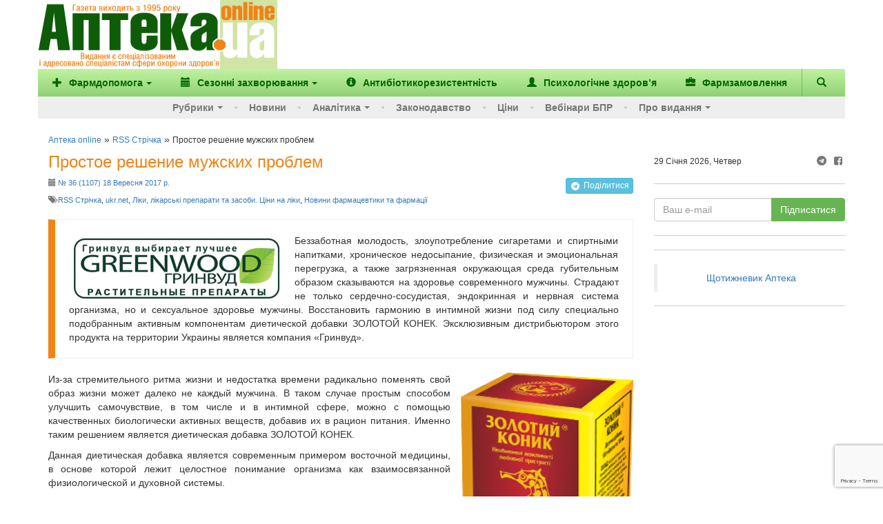

--- FILE ---
content_type: text/html; charset=utf-8
request_url: https://www.google.com/recaptcha/enterprise/anchor?ar=1&k=6Ld4KjwrAAAAAHC88OQN2j1xaX2O6oQtQvHYe7fv&co=aHR0cHM6Ly93d3cuYXB0ZWthLnVhOjQ0Mw..&hl=en&v=N67nZn4AqZkNcbeMu4prBgzg&size=invisible&anchor-ms=20000&execute-ms=30000&cb=ezeof3njt4vd
body_size: 48748
content:
<!DOCTYPE HTML><html dir="ltr" lang="en"><head><meta http-equiv="Content-Type" content="text/html; charset=UTF-8">
<meta http-equiv="X-UA-Compatible" content="IE=edge">
<title>reCAPTCHA</title>
<style type="text/css">
/* cyrillic-ext */
@font-face {
  font-family: 'Roboto';
  font-style: normal;
  font-weight: 400;
  font-stretch: 100%;
  src: url(//fonts.gstatic.com/s/roboto/v48/KFO7CnqEu92Fr1ME7kSn66aGLdTylUAMa3GUBHMdazTgWw.woff2) format('woff2');
  unicode-range: U+0460-052F, U+1C80-1C8A, U+20B4, U+2DE0-2DFF, U+A640-A69F, U+FE2E-FE2F;
}
/* cyrillic */
@font-face {
  font-family: 'Roboto';
  font-style: normal;
  font-weight: 400;
  font-stretch: 100%;
  src: url(//fonts.gstatic.com/s/roboto/v48/KFO7CnqEu92Fr1ME7kSn66aGLdTylUAMa3iUBHMdazTgWw.woff2) format('woff2');
  unicode-range: U+0301, U+0400-045F, U+0490-0491, U+04B0-04B1, U+2116;
}
/* greek-ext */
@font-face {
  font-family: 'Roboto';
  font-style: normal;
  font-weight: 400;
  font-stretch: 100%;
  src: url(//fonts.gstatic.com/s/roboto/v48/KFO7CnqEu92Fr1ME7kSn66aGLdTylUAMa3CUBHMdazTgWw.woff2) format('woff2');
  unicode-range: U+1F00-1FFF;
}
/* greek */
@font-face {
  font-family: 'Roboto';
  font-style: normal;
  font-weight: 400;
  font-stretch: 100%;
  src: url(//fonts.gstatic.com/s/roboto/v48/KFO7CnqEu92Fr1ME7kSn66aGLdTylUAMa3-UBHMdazTgWw.woff2) format('woff2');
  unicode-range: U+0370-0377, U+037A-037F, U+0384-038A, U+038C, U+038E-03A1, U+03A3-03FF;
}
/* math */
@font-face {
  font-family: 'Roboto';
  font-style: normal;
  font-weight: 400;
  font-stretch: 100%;
  src: url(//fonts.gstatic.com/s/roboto/v48/KFO7CnqEu92Fr1ME7kSn66aGLdTylUAMawCUBHMdazTgWw.woff2) format('woff2');
  unicode-range: U+0302-0303, U+0305, U+0307-0308, U+0310, U+0312, U+0315, U+031A, U+0326-0327, U+032C, U+032F-0330, U+0332-0333, U+0338, U+033A, U+0346, U+034D, U+0391-03A1, U+03A3-03A9, U+03B1-03C9, U+03D1, U+03D5-03D6, U+03F0-03F1, U+03F4-03F5, U+2016-2017, U+2034-2038, U+203C, U+2040, U+2043, U+2047, U+2050, U+2057, U+205F, U+2070-2071, U+2074-208E, U+2090-209C, U+20D0-20DC, U+20E1, U+20E5-20EF, U+2100-2112, U+2114-2115, U+2117-2121, U+2123-214F, U+2190, U+2192, U+2194-21AE, U+21B0-21E5, U+21F1-21F2, U+21F4-2211, U+2213-2214, U+2216-22FF, U+2308-230B, U+2310, U+2319, U+231C-2321, U+2336-237A, U+237C, U+2395, U+239B-23B7, U+23D0, U+23DC-23E1, U+2474-2475, U+25AF, U+25B3, U+25B7, U+25BD, U+25C1, U+25CA, U+25CC, U+25FB, U+266D-266F, U+27C0-27FF, U+2900-2AFF, U+2B0E-2B11, U+2B30-2B4C, U+2BFE, U+3030, U+FF5B, U+FF5D, U+1D400-1D7FF, U+1EE00-1EEFF;
}
/* symbols */
@font-face {
  font-family: 'Roboto';
  font-style: normal;
  font-weight: 400;
  font-stretch: 100%;
  src: url(//fonts.gstatic.com/s/roboto/v48/KFO7CnqEu92Fr1ME7kSn66aGLdTylUAMaxKUBHMdazTgWw.woff2) format('woff2');
  unicode-range: U+0001-000C, U+000E-001F, U+007F-009F, U+20DD-20E0, U+20E2-20E4, U+2150-218F, U+2190, U+2192, U+2194-2199, U+21AF, U+21E6-21F0, U+21F3, U+2218-2219, U+2299, U+22C4-22C6, U+2300-243F, U+2440-244A, U+2460-24FF, U+25A0-27BF, U+2800-28FF, U+2921-2922, U+2981, U+29BF, U+29EB, U+2B00-2BFF, U+4DC0-4DFF, U+FFF9-FFFB, U+10140-1018E, U+10190-1019C, U+101A0, U+101D0-101FD, U+102E0-102FB, U+10E60-10E7E, U+1D2C0-1D2D3, U+1D2E0-1D37F, U+1F000-1F0FF, U+1F100-1F1AD, U+1F1E6-1F1FF, U+1F30D-1F30F, U+1F315, U+1F31C, U+1F31E, U+1F320-1F32C, U+1F336, U+1F378, U+1F37D, U+1F382, U+1F393-1F39F, U+1F3A7-1F3A8, U+1F3AC-1F3AF, U+1F3C2, U+1F3C4-1F3C6, U+1F3CA-1F3CE, U+1F3D4-1F3E0, U+1F3ED, U+1F3F1-1F3F3, U+1F3F5-1F3F7, U+1F408, U+1F415, U+1F41F, U+1F426, U+1F43F, U+1F441-1F442, U+1F444, U+1F446-1F449, U+1F44C-1F44E, U+1F453, U+1F46A, U+1F47D, U+1F4A3, U+1F4B0, U+1F4B3, U+1F4B9, U+1F4BB, U+1F4BF, U+1F4C8-1F4CB, U+1F4D6, U+1F4DA, U+1F4DF, U+1F4E3-1F4E6, U+1F4EA-1F4ED, U+1F4F7, U+1F4F9-1F4FB, U+1F4FD-1F4FE, U+1F503, U+1F507-1F50B, U+1F50D, U+1F512-1F513, U+1F53E-1F54A, U+1F54F-1F5FA, U+1F610, U+1F650-1F67F, U+1F687, U+1F68D, U+1F691, U+1F694, U+1F698, U+1F6AD, U+1F6B2, U+1F6B9-1F6BA, U+1F6BC, U+1F6C6-1F6CF, U+1F6D3-1F6D7, U+1F6E0-1F6EA, U+1F6F0-1F6F3, U+1F6F7-1F6FC, U+1F700-1F7FF, U+1F800-1F80B, U+1F810-1F847, U+1F850-1F859, U+1F860-1F887, U+1F890-1F8AD, U+1F8B0-1F8BB, U+1F8C0-1F8C1, U+1F900-1F90B, U+1F93B, U+1F946, U+1F984, U+1F996, U+1F9E9, U+1FA00-1FA6F, U+1FA70-1FA7C, U+1FA80-1FA89, U+1FA8F-1FAC6, U+1FACE-1FADC, U+1FADF-1FAE9, U+1FAF0-1FAF8, U+1FB00-1FBFF;
}
/* vietnamese */
@font-face {
  font-family: 'Roboto';
  font-style: normal;
  font-weight: 400;
  font-stretch: 100%;
  src: url(//fonts.gstatic.com/s/roboto/v48/KFO7CnqEu92Fr1ME7kSn66aGLdTylUAMa3OUBHMdazTgWw.woff2) format('woff2');
  unicode-range: U+0102-0103, U+0110-0111, U+0128-0129, U+0168-0169, U+01A0-01A1, U+01AF-01B0, U+0300-0301, U+0303-0304, U+0308-0309, U+0323, U+0329, U+1EA0-1EF9, U+20AB;
}
/* latin-ext */
@font-face {
  font-family: 'Roboto';
  font-style: normal;
  font-weight: 400;
  font-stretch: 100%;
  src: url(//fonts.gstatic.com/s/roboto/v48/KFO7CnqEu92Fr1ME7kSn66aGLdTylUAMa3KUBHMdazTgWw.woff2) format('woff2');
  unicode-range: U+0100-02BA, U+02BD-02C5, U+02C7-02CC, U+02CE-02D7, U+02DD-02FF, U+0304, U+0308, U+0329, U+1D00-1DBF, U+1E00-1E9F, U+1EF2-1EFF, U+2020, U+20A0-20AB, U+20AD-20C0, U+2113, U+2C60-2C7F, U+A720-A7FF;
}
/* latin */
@font-face {
  font-family: 'Roboto';
  font-style: normal;
  font-weight: 400;
  font-stretch: 100%;
  src: url(//fonts.gstatic.com/s/roboto/v48/KFO7CnqEu92Fr1ME7kSn66aGLdTylUAMa3yUBHMdazQ.woff2) format('woff2');
  unicode-range: U+0000-00FF, U+0131, U+0152-0153, U+02BB-02BC, U+02C6, U+02DA, U+02DC, U+0304, U+0308, U+0329, U+2000-206F, U+20AC, U+2122, U+2191, U+2193, U+2212, U+2215, U+FEFF, U+FFFD;
}
/* cyrillic-ext */
@font-face {
  font-family: 'Roboto';
  font-style: normal;
  font-weight: 500;
  font-stretch: 100%;
  src: url(//fonts.gstatic.com/s/roboto/v48/KFO7CnqEu92Fr1ME7kSn66aGLdTylUAMa3GUBHMdazTgWw.woff2) format('woff2');
  unicode-range: U+0460-052F, U+1C80-1C8A, U+20B4, U+2DE0-2DFF, U+A640-A69F, U+FE2E-FE2F;
}
/* cyrillic */
@font-face {
  font-family: 'Roboto';
  font-style: normal;
  font-weight: 500;
  font-stretch: 100%;
  src: url(//fonts.gstatic.com/s/roboto/v48/KFO7CnqEu92Fr1ME7kSn66aGLdTylUAMa3iUBHMdazTgWw.woff2) format('woff2');
  unicode-range: U+0301, U+0400-045F, U+0490-0491, U+04B0-04B1, U+2116;
}
/* greek-ext */
@font-face {
  font-family: 'Roboto';
  font-style: normal;
  font-weight: 500;
  font-stretch: 100%;
  src: url(//fonts.gstatic.com/s/roboto/v48/KFO7CnqEu92Fr1ME7kSn66aGLdTylUAMa3CUBHMdazTgWw.woff2) format('woff2');
  unicode-range: U+1F00-1FFF;
}
/* greek */
@font-face {
  font-family: 'Roboto';
  font-style: normal;
  font-weight: 500;
  font-stretch: 100%;
  src: url(//fonts.gstatic.com/s/roboto/v48/KFO7CnqEu92Fr1ME7kSn66aGLdTylUAMa3-UBHMdazTgWw.woff2) format('woff2');
  unicode-range: U+0370-0377, U+037A-037F, U+0384-038A, U+038C, U+038E-03A1, U+03A3-03FF;
}
/* math */
@font-face {
  font-family: 'Roboto';
  font-style: normal;
  font-weight: 500;
  font-stretch: 100%;
  src: url(//fonts.gstatic.com/s/roboto/v48/KFO7CnqEu92Fr1ME7kSn66aGLdTylUAMawCUBHMdazTgWw.woff2) format('woff2');
  unicode-range: U+0302-0303, U+0305, U+0307-0308, U+0310, U+0312, U+0315, U+031A, U+0326-0327, U+032C, U+032F-0330, U+0332-0333, U+0338, U+033A, U+0346, U+034D, U+0391-03A1, U+03A3-03A9, U+03B1-03C9, U+03D1, U+03D5-03D6, U+03F0-03F1, U+03F4-03F5, U+2016-2017, U+2034-2038, U+203C, U+2040, U+2043, U+2047, U+2050, U+2057, U+205F, U+2070-2071, U+2074-208E, U+2090-209C, U+20D0-20DC, U+20E1, U+20E5-20EF, U+2100-2112, U+2114-2115, U+2117-2121, U+2123-214F, U+2190, U+2192, U+2194-21AE, U+21B0-21E5, U+21F1-21F2, U+21F4-2211, U+2213-2214, U+2216-22FF, U+2308-230B, U+2310, U+2319, U+231C-2321, U+2336-237A, U+237C, U+2395, U+239B-23B7, U+23D0, U+23DC-23E1, U+2474-2475, U+25AF, U+25B3, U+25B7, U+25BD, U+25C1, U+25CA, U+25CC, U+25FB, U+266D-266F, U+27C0-27FF, U+2900-2AFF, U+2B0E-2B11, U+2B30-2B4C, U+2BFE, U+3030, U+FF5B, U+FF5D, U+1D400-1D7FF, U+1EE00-1EEFF;
}
/* symbols */
@font-face {
  font-family: 'Roboto';
  font-style: normal;
  font-weight: 500;
  font-stretch: 100%;
  src: url(//fonts.gstatic.com/s/roboto/v48/KFO7CnqEu92Fr1ME7kSn66aGLdTylUAMaxKUBHMdazTgWw.woff2) format('woff2');
  unicode-range: U+0001-000C, U+000E-001F, U+007F-009F, U+20DD-20E0, U+20E2-20E4, U+2150-218F, U+2190, U+2192, U+2194-2199, U+21AF, U+21E6-21F0, U+21F3, U+2218-2219, U+2299, U+22C4-22C6, U+2300-243F, U+2440-244A, U+2460-24FF, U+25A0-27BF, U+2800-28FF, U+2921-2922, U+2981, U+29BF, U+29EB, U+2B00-2BFF, U+4DC0-4DFF, U+FFF9-FFFB, U+10140-1018E, U+10190-1019C, U+101A0, U+101D0-101FD, U+102E0-102FB, U+10E60-10E7E, U+1D2C0-1D2D3, U+1D2E0-1D37F, U+1F000-1F0FF, U+1F100-1F1AD, U+1F1E6-1F1FF, U+1F30D-1F30F, U+1F315, U+1F31C, U+1F31E, U+1F320-1F32C, U+1F336, U+1F378, U+1F37D, U+1F382, U+1F393-1F39F, U+1F3A7-1F3A8, U+1F3AC-1F3AF, U+1F3C2, U+1F3C4-1F3C6, U+1F3CA-1F3CE, U+1F3D4-1F3E0, U+1F3ED, U+1F3F1-1F3F3, U+1F3F5-1F3F7, U+1F408, U+1F415, U+1F41F, U+1F426, U+1F43F, U+1F441-1F442, U+1F444, U+1F446-1F449, U+1F44C-1F44E, U+1F453, U+1F46A, U+1F47D, U+1F4A3, U+1F4B0, U+1F4B3, U+1F4B9, U+1F4BB, U+1F4BF, U+1F4C8-1F4CB, U+1F4D6, U+1F4DA, U+1F4DF, U+1F4E3-1F4E6, U+1F4EA-1F4ED, U+1F4F7, U+1F4F9-1F4FB, U+1F4FD-1F4FE, U+1F503, U+1F507-1F50B, U+1F50D, U+1F512-1F513, U+1F53E-1F54A, U+1F54F-1F5FA, U+1F610, U+1F650-1F67F, U+1F687, U+1F68D, U+1F691, U+1F694, U+1F698, U+1F6AD, U+1F6B2, U+1F6B9-1F6BA, U+1F6BC, U+1F6C6-1F6CF, U+1F6D3-1F6D7, U+1F6E0-1F6EA, U+1F6F0-1F6F3, U+1F6F7-1F6FC, U+1F700-1F7FF, U+1F800-1F80B, U+1F810-1F847, U+1F850-1F859, U+1F860-1F887, U+1F890-1F8AD, U+1F8B0-1F8BB, U+1F8C0-1F8C1, U+1F900-1F90B, U+1F93B, U+1F946, U+1F984, U+1F996, U+1F9E9, U+1FA00-1FA6F, U+1FA70-1FA7C, U+1FA80-1FA89, U+1FA8F-1FAC6, U+1FACE-1FADC, U+1FADF-1FAE9, U+1FAF0-1FAF8, U+1FB00-1FBFF;
}
/* vietnamese */
@font-face {
  font-family: 'Roboto';
  font-style: normal;
  font-weight: 500;
  font-stretch: 100%;
  src: url(//fonts.gstatic.com/s/roboto/v48/KFO7CnqEu92Fr1ME7kSn66aGLdTylUAMa3OUBHMdazTgWw.woff2) format('woff2');
  unicode-range: U+0102-0103, U+0110-0111, U+0128-0129, U+0168-0169, U+01A0-01A1, U+01AF-01B0, U+0300-0301, U+0303-0304, U+0308-0309, U+0323, U+0329, U+1EA0-1EF9, U+20AB;
}
/* latin-ext */
@font-face {
  font-family: 'Roboto';
  font-style: normal;
  font-weight: 500;
  font-stretch: 100%;
  src: url(//fonts.gstatic.com/s/roboto/v48/KFO7CnqEu92Fr1ME7kSn66aGLdTylUAMa3KUBHMdazTgWw.woff2) format('woff2');
  unicode-range: U+0100-02BA, U+02BD-02C5, U+02C7-02CC, U+02CE-02D7, U+02DD-02FF, U+0304, U+0308, U+0329, U+1D00-1DBF, U+1E00-1E9F, U+1EF2-1EFF, U+2020, U+20A0-20AB, U+20AD-20C0, U+2113, U+2C60-2C7F, U+A720-A7FF;
}
/* latin */
@font-face {
  font-family: 'Roboto';
  font-style: normal;
  font-weight: 500;
  font-stretch: 100%;
  src: url(//fonts.gstatic.com/s/roboto/v48/KFO7CnqEu92Fr1ME7kSn66aGLdTylUAMa3yUBHMdazQ.woff2) format('woff2');
  unicode-range: U+0000-00FF, U+0131, U+0152-0153, U+02BB-02BC, U+02C6, U+02DA, U+02DC, U+0304, U+0308, U+0329, U+2000-206F, U+20AC, U+2122, U+2191, U+2193, U+2212, U+2215, U+FEFF, U+FFFD;
}
/* cyrillic-ext */
@font-face {
  font-family: 'Roboto';
  font-style: normal;
  font-weight: 900;
  font-stretch: 100%;
  src: url(//fonts.gstatic.com/s/roboto/v48/KFO7CnqEu92Fr1ME7kSn66aGLdTylUAMa3GUBHMdazTgWw.woff2) format('woff2');
  unicode-range: U+0460-052F, U+1C80-1C8A, U+20B4, U+2DE0-2DFF, U+A640-A69F, U+FE2E-FE2F;
}
/* cyrillic */
@font-face {
  font-family: 'Roboto';
  font-style: normal;
  font-weight: 900;
  font-stretch: 100%;
  src: url(//fonts.gstatic.com/s/roboto/v48/KFO7CnqEu92Fr1ME7kSn66aGLdTylUAMa3iUBHMdazTgWw.woff2) format('woff2');
  unicode-range: U+0301, U+0400-045F, U+0490-0491, U+04B0-04B1, U+2116;
}
/* greek-ext */
@font-face {
  font-family: 'Roboto';
  font-style: normal;
  font-weight: 900;
  font-stretch: 100%;
  src: url(//fonts.gstatic.com/s/roboto/v48/KFO7CnqEu92Fr1ME7kSn66aGLdTylUAMa3CUBHMdazTgWw.woff2) format('woff2');
  unicode-range: U+1F00-1FFF;
}
/* greek */
@font-face {
  font-family: 'Roboto';
  font-style: normal;
  font-weight: 900;
  font-stretch: 100%;
  src: url(//fonts.gstatic.com/s/roboto/v48/KFO7CnqEu92Fr1ME7kSn66aGLdTylUAMa3-UBHMdazTgWw.woff2) format('woff2');
  unicode-range: U+0370-0377, U+037A-037F, U+0384-038A, U+038C, U+038E-03A1, U+03A3-03FF;
}
/* math */
@font-face {
  font-family: 'Roboto';
  font-style: normal;
  font-weight: 900;
  font-stretch: 100%;
  src: url(//fonts.gstatic.com/s/roboto/v48/KFO7CnqEu92Fr1ME7kSn66aGLdTylUAMawCUBHMdazTgWw.woff2) format('woff2');
  unicode-range: U+0302-0303, U+0305, U+0307-0308, U+0310, U+0312, U+0315, U+031A, U+0326-0327, U+032C, U+032F-0330, U+0332-0333, U+0338, U+033A, U+0346, U+034D, U+0391-03A1, U+03A3-03A9, U+03B1-03C9, U+03D1, U+03D5-03D6, U+03F0-03F1, U+03F4-03F5, U+2016-2017, U+2034-2038, U+203C, U+2040, U+2043, U+2047, U+2050, U+2057, U+205F, U+2070-2071, U+2074-208E, U+2090-209C, U+20D0-20DC, U+20E1, U+20E5-20EF, U+2100-2112, U+2114-2115, U+2117-2121, U+2123-214F, U+2190, U+2192, U+2194-21AE, U+21B0-21E5, U+21F1-21F2, U+21F4-2211, U+2213-2214, U+2216-22FF, U+2308-230B, U+2310, U+2319, U+231C-2321, U+2336-237A, U+237C, U+2395, U+239B-23B7, U+23D0, U+23DC-23E1, U+2474-2475, U+25AF, U+25B3, U+25B7, U+25BD, U+25C1, U+25CA, U+25CC, U+25FB, U+266D-266F, U+27C0-27FF, U+2900-2AFF, U+2B0E-2B11, U+2B30-2B4C, U+2BFE, U+3030, U+FF5B, U+FF5D, U+1D400-1D7FF, U+1EE00-1EEFF;
}
/* symbols */
@font-face {
  font-family: 'Roboto';
  font-style: normal;
  font-weight: 900;
  font-stretch: 100%;
  src: url(//fonts.gstatic.com/s/roboto/v48/KFO7CnqEu92Fr1ME7kSn66aGLdTylUAMaxKUBHMdazTgWw.woff2) format('woff2');
  unicode-range: U+0001-000C, U+000E-001F, U+007F-009F, U+20DD-20E0, U+20E2-20E4, U+2150-218F, U+2190, U+2192, U+2194-2199, U+21AF, U+21E6-21F0, U+21F3, U+2218-2219, U+2299, U+22C4-22C6, U+2300-243F, U+2440-244A, U+2460-24FF, U+25A0-27BF, U+2800-28FF, U+2921-2922, U+2981, U+29BF, U+29EB, U+2B00-2BFF, U+4DC0-4DFF, U+FFF9-FFFB, U+10140-1018E, U+10190-1019C, U+101A0, U+101D0-101FD, U+102E0-102FB, U+10E60-10E7E, U+1D2C0-1D2D3, U+1D2E0-1D37F, U+1F000-1F0FF, U+1F100-1F1AD, U+1F1E6-1F1FF, U+1F30D-1F30F, U+1F315, U+1F31C, U+1F31E, U+1F320-1F32C, U+1F336, U+1F378, U+1F37D, U+1F382, U+1F393-1F39F, U+1F3A7-1F3A8, U+1F3AC-1F3AF, U+1F3C2, U+1F3C4-1F3C6, U+1F3CA-1F3CE, U+1F3D4-1F3E0, U+1F3ED, U+1F3F1-1F3F3, U+1F3F5-1F3F7, U+1F408, U+1F415, U+1F41F, U+1F426, U+1F43F, U+1F441-1F442, U+1F444, U+1F446-1F449, U+1F44C-1F44E, U+1F453, U+1F46A, U+1F47D, U+1F4A3, U+1F4B0, U+1F4B3, U+1F4B9, U+1F4BB, U+1F4BF, U+1F4C8-1F4CB, U+1F4D6, U+1F4DA, U+1F4DF, U+1F4E3-1F4E6, U+1F4EA-1F4ED, U+1F4F7, U+1F4F9-1F4FB, U+1F4FD-1F4FE, U+1F503, U+1F507-1F50B, U+1F50D, U+1F512-1F513, U+1F53E-1F54A, U+1F54F-1F5FA, U+1F610, U+1F650-1F67F, U+1F687, U+1F68D, U+1F691, U+1F694, U+1F698, U+1F6AD, U+1F6B2, U+1F6B9-1F6BA, U+1F6BC, U+1F6C6-1F6CF, U+1F6D3-1F6D7, U+1F6E0-1F6EA, U+1F6F0-1F6F3, U+1F6F7-1F6FC, U+1F700-1F7FF, U+1F800-1F80B, U+1F810-1F847, U+1F850-1F859, U+1F860-1F887, U+1F890-1F8AD, U+1F8B0-1F8BB, U+1F8C0-1F8C1, U+1F900-1F90B, U+1F93B, U+1F946, U+1F984, U+1F996, U+1F9E9, U+1FA00-1FA6F, U+1FA70-1FA7C, U+1FA80-1FA89, U+1FA8F-1FAC6, U+1FACE-1FADC, U+1FADF-1FAE9, U+1FAF0-1FAF8, U+1FB00-1FBFF;
}
/* vietnamese */
@font-face {
  font-family: 'Roboto';
  font-style: normal;
  font-weight: 900;
  font-stretch: 100%;
  src: url(//fonts.gstatic.com/s/roboto/v48/KFO7CnqEu92Fr1ME7kSn66aGLdTylUAMa3OUBHMdazTgWw.woff2) format('woff2');
  unicode-range: U+0102-0103, U+0110-0111, U+0128-0129, U+0168-0169, U+01A0-01A1, U+01AF-01B0, U+0300-0301, U+0303-0304, U+0308-0309, U+0323, U+0329, U+1EA0-1EF9, U+20AB;
}
/* latin-ext */
@font-face {
  font-family: 'Roboto';
  font-style: normal;
  font-weight: 900;
  font-stretch: 100%;
  src: url(//fonts.gstatic.com/s/roboto/v48/KFO7CnqEu92Fr1ME7kSn66aGLdTylUAMa3KUBHMdazTgWw.woff2) format('woff2');
  unicode-range: U+0100-02BA, U+02BD-02C5, U+02C7-02CC, U+02CE-02D7, U+02DD-02FF, U+0304, U+0308, U+0329, U+1D00-1DBF, U+1E00-1E9F, U+1EF2-1EFF, U+2020, U+20A0-20AB, U+20AD-20C0, U+2113, U+2C60-2C7F, U+A720-A7FF;
}
/* latin */
@font-face {
  font-family: 'Roboto';
  font-style: normal;
  font-weight: 900;
  font-stretch: 100%;
  src: url(//fonts.gstatic.com/s/roboto/v48/KFO7CnqEu92Fr1ME7kSn66aGLdTylUAMa3yUBHMdazQ.woff2) format('woff2');
  unicode-range: U+0000-00FF, U+0131, U+0152-0153, U+02BB-02BC, U+02C6, U+02DA, U+02DC, U+0304, U+0308, U+0329, U+2000-206F, U+20AC, U+2122, U+2191, U+2193, U+2212, U+2215, U+FEFF, U+FFFD;
}

</style>
<link rel="stylesheet" type="text/css" href="https://www.gstatic.com/recaptcha/releases/N67nZn4AqZkNcbeMu4prBgzg/styles__ltr.css">
<script nonce="8-1oKNIMz7Ql82_QWlho5g" type="text/javascript">window['__recaptcha_api'] = 'https://www.google.com/recaptcha/enterprise/';</script>
<script type="text/javascript" src="https://www.gstatic.com/recaptcha/releases/N67nZn4AqZkNcbeMu4prBgzg/recaptcha__en.js" nonce="8-1oKNIMz7Ql82_QWlho5g">
      
    </script></head>
<body><div id="rc-anchor-alert" class="rc-anchor-alert"></div>
<input type="hidden" id="recaptcha-token" value="[base64]">
<script type="text/javascript" nonce="8-1oKNIMz7Ql82_QWlho5g">
      recaptcha.anchor.Main.init("[\x22ainput\x22,[\x22bgdata\x22,\x22\x22,\[base64]/[base64]/[base64]/[base64]/[base64]/UltsKytdPUU6KEU8MjA0OD9SW2wrK109RT4+NnwxOTI6KChFJjY0NTEyKT09NTUyOTYmJk0rMTxjLmxlbmd0aCYmKGMuY2hhckNvZGVBdChNKzEpJjY0NTEyKT09NTYzMjA/[base64]/[base64]/[base64]/[base64]/[base64]/[base64]/[base64]\x22,\[base64]\\u003d\\u003d\x22,\[base64]/woNiey50S8O2R3IowqMnDlAJwrkXwrJkRj0ABSJRwqXDth/DgWjDq8OOwrIgw4nCqB7DmsOtdWvDpU51wrzCvjVHSy3DiylJw7jDtlEswpfCtcOOw7HDow/CniLCm3RhTAQ4w5jCqyYTwozCpcO/[base64]/DnQLCqMODPzPDhXDCoBTDlSXCjsOOMcOOAcOCw7HCnsKAbzfCvsO4w7A2RH/ChcOKdMKXJ8OVX8OsYHTCtxbDuyHDozEcG0IFckIaw64Kw7/[base64]/[base64]/w6LCoMOQMWTClcKTw6JKwoBdw7nCosOvCA9uE8O/KMKFNizDhinDmcKewppawrFZwrfCqXEOUljClMKsworDlsKHwr/CvHkuImsow7MFw5TCp2t7BVfCvnnDsMKBw6LDiA3DmsOnP1bCpMKVFD7DocOBw6U/JcOPw67ClGfDrsO8F8OWK8OPwpDDuVbCpcK6dsOlwqPDvSFpw6JtI8OEwp/Dl28gwpwDw7bCi1vDvwoyw6zCo0XDugYqPsKgCiPCo35TOsKXH1kTLsK7PcKDZgfCvzXDmsOSfXlZw7l2wpQxIsKRw4TCgMK4TlHCoMO2w5ciwq93wqRUcyzCh8OBwrgXwpXDoQ/Ctj3Cp8KvNsKAbWdtaQRlw5zCrDkZw7vDnsKyw5/DkTRDAkjCvsOqXsOWw7wQc1wrZsKWDcOlLgl6VF3DncOiYXUjwr8Cwq55K8Kzw7jCqcO4U8KqwpkuSMKYw7/CuErDn01EBXkLdMOIw4RIw6xvQA4jwqLDihTCi8K8ccOSQT7CkcK+wo0Dw4kKXcO/IW7CllPCs8Obw5F5acO6fUcZwofDs8Orw5Vcw6nDrsKmVsKxERROwpNAIW9+w45ywrrCoF/DvDLDmcK6wpTDu8K8UAnDgsOYcG9Ww6rCgh4Pwr4RHSlcw6rDqMOSwq7DtcKWfMK4wpLClsOgRMOtXsKzQ8OdwrR/TcO5bcOMUsOgEDzCgG7CpDXCuMKSLETCrsKjXQzDs8KkF8OQUcK0O8KhwpfDuzTDv8KywqQUE8O8KsOeGBoTecOnwoLCqcK/w6Ipwq7DtjnCk8OcPzTDh8KxeUBBwrHDh8KAwqIVwpTCmmzCu8OTw6NNwpjCs8K4AcKow5Axfl8LDizDj8KlHcKXwpXCv3HDhcK7wqDCp8KKwpvDiCkUPz7ClijDplUACRZ3w7EISsOAP294w6XDuz/Dil3CrcKpJsKbwpgGc8O0wqHCnErDiAQOw5LCp8KXRV8gwrrCl29tUsKBDlvDocO3EcOfwq0/wqUywoIhw4bDoBTCk8Kbw4UCw6jCo8KZw6V2Xx3CtijCh8OHw7d2w5vCjk/CoMO2wqLCkQldcsKywoRVw6M8w4hGW0TDg019WyvClMOywoHCnkttwookw6QGwoXCsMOddMK/AVHDt8Ocw4nDvMO3DcKBby7DqyZqd8KBFVh+w6HDrVTDiMO5wp5MGTQ+w6Yzw7zCmsKPwrbDocK/[base64]/w5vCjcO/D8K2GsKTasKmwp/DvMKKAMKnw73DmMKMwrYIbCDDhkDDv3lXw5ZJHMOrwqFpIMOjw5kpSMK7PcOiwr0sw7R7Ri/CtcKuABrDtAPDuzjCt8K4CsOww6sPw7HDlxkXNBkywpJ1wqclN8KyJRfDhSJOQ27DisKPwoxLZMKARcOkwpUJTcOSw4tELX8TwoLDn8KiOn3DlsKdwrbDrsKrDHd/[base64]/NT3CtyVlBcOwwqVhwogyw6DCrVjDvcKZw7w+HB5AwpY3w6BZwo0sLV8+wp3DmMK3H8OXw7rCg3wfwpoKVSsuw67CvcKHw45iw4LDnFsnw73DiUZQbMOQUMO6w5HClXNow7DDrxM/HUTCuBECw4Vfw4LCrglFwpRpLhPCv8KQwoHCgljDp8Otwp82RcKdRMKXZU54wozDkXDCoMOudWN7TgJoQQzCrVsgHF58w7cfBkE3d8KCw64fwrbCmMKPw4fCkcObXjtqwqbCtMOnP3wcw7/Dm2c3esK4B2B9XjrDscO0w4jCisOcEcOsLV8Hwq5fShHCnMOGcl7ChsO3NcKFdzPCsMKtJhMHGsOeYHfCkMOrZcKVwr3CiSJKw4vCq0QrPMOoPcO4WF4twrHDpSNTw7EmTghvKV5dS8K/[base64]/wrLDtMK4w7QGcETCi8KMbQtYdVN1wrZgB33CmsOIeMKXWENgwog/wrdKJsOKeMKOw4HDncKhw4TDoyN+XsKUF0vChWpMCgAGwo1GRm4PDcKQGE98ZVplVWVbaAQQFsO1FyZVwrHDuG3Dq8Kkw7cJw73DvQXDi390fsKhw5/CgltBDsK6KUTCm8OhwrISw5fCllBUworClMOew7PDvMOcNsK6wq3DrmhGFMOswpU7wpogwq9zOxQ8GXEdLcK3wp/DsMK/PcOEwrbCn091w6LDlWhOwrEUw6Qtw7MscMK5KMOgwphQasOiwocNUzV2w7I3MGtAw7FbD8OGwrfDrz7DqMKJwrnClW/CtyzCo8OPV8OnaMKgwqgUwowtAMKQwqMJX8KGwoAow5vDsDzDvHhUZRvDqhEjLcKpwofDvsO7cGzCqmNMwpwLw5EowpjCsBsUDnjDvcONwoddwr7DusKcw4JgSXJnwqXDkcOWwr/[base64]/CrD3DicK9woHCq8KjwrhKwoUvc8OTcMOqAwYMwrZ3wolpAR7CscOlAX5bwrrDnWvCnCTCl1/[base64]/Cj8KxacOJwpEtD8OmK8OjAsKcA8KeRB7CkjdGSsKPPMK8SC1xwpbDkcOawqohLsOmQlHDqsO3w5jDsH4zI8KrwqxUwrF/wrHCtVNDCMKrwpwzO8K/wrVYCElxwq7ChsKUHcK9wrXDv8KiHsKfHAXDt8OYwq1CwoPDn8K/[base64]/w740I0nCiQQjw6DCqMOZPR8rL8Kfwq7CgVEUwoAheMKwwrpPTlrCtSjDjsOwFMOVZ0Y0ScKQwo43w5nCvg5PIkY3ODNZwrTDr384w7sTwpldHUTDssO3woLCphsBbsKbOcKawoAQEX5swrA6X8KjK8KsI1RuJDvDmsO3wqfCscK7R8Oiw6fConIiwpfDj8K/asK+w4xDwqnDnTAzwr3CrMKke8KlLMK2wpPDrcKyQMKww60fw4DDhMOUSiYVw6nCk1s1wp9YdWIbwq3DgirCoE/DmsObZFvCg8O2dUlHXj0Kwo0rMAI0RsOhGHB9EXQcBBQgFcOFNsOXIcK8LMKowpAMG8OuAcOAbF3DrcOAHivDnRzCn8Oge8KwDDlucsO7MiTDm8KZYsOdw78oRcOZelbDq105WMOCwo3DsUrChcO4CCw0DjvCg2MKwo0OI8K/w6nDpRVHwpIcwqXDv13CsVrCiVrDqcOCwq11OsKDOMKRw71Wwr7DuhDDpMK8w5nDqMO6JsOfR8OiE3QtwrHCkmTDnRnCiUwjwp9Rw7fDjMO/w5dvTMKnV8OjwrrDgsOsdcOywrHCvFDDtgLCpSfDmH5vw4IAW8Kqw644SRMiw6bDm3ZRBzXDni/[base64]/w7rCjsORw47CuGZhLwJpREcTwoPDi8OawoHCicK6w5vDiUDCqzUUbkdRGsKRK1fDojYQw6HCmsOaMsOJwqcDF8OLwobDqcKRwq8lw4vDvsOcw6/DvcK0FMKJZy3CoMKTw5PCiADDoDPDhMK+woLDvn5xw7grwqdLwo3Ck8OvUAdHSCDDqMKsMy3CncKywofDjWMvw5nDmlLDkMKGwq3CmErCqCQ1AkQJwonDsVnCpmRdUcOcwog/XRzDrQ4tbsKww5zDtGEgwpzCv8OyWD/CnmTDg8KbaMORYWXCn8O+HCsIY24cUktewo7CpS3CgzR4wqrCrDXDn3tyHMKvwoPDt0bDkFQtw6jDpcOwGBfCpcOaIMOBG040dxDDvw1HwoANwrjDmyHDuig1w6DDvcKtYMKLEsKqw7fCnMKmw6Z2H8O0L8KsfG3CrAHDtX41DQfCscOmwo0/dnd8w4TDoUIsLTbCqg4XFsK1QXJjw57CiTTCjVU7w6llwrNNFmnDsMKTIHkmDDd+w5zDvQFXwr/DisO8cX3Co8OIw5/[base64]/DrMKRw6QIw7YNNX/Cq8OAUMO2w6s+BMKEw4kGbzXCucOnUcO8b8OVUS/DgUXCjgzDjnXCmsKpWcKeacOeU2zDqxzCuznDl8KZw4jCt8K3wqRDcsO7w7tUBizDrkjCujvCjFjCtgg0aWvDvsONw4/DhsKrwrTCsVhZSl/CpVtwccK/[base64]/[base64]/DkMK2BsOww6Y2w6EdwrzCiSJ8cg/DumTClT1NMsO1dMKIDcO9McKrJsKzwrYow53CiynCkMOYfcOLwqPDrlLCj8Ojw6ERfFMFw5gxwoHCuQzCrxHDkzM2TsO+LsOWw417P8Khw6ZQeknDuV5JwrnDsxnCjmV8TBXDhsOZM8O8PcO6woYqw5Eef8OcHEphwqvCvsO4w67CiMKGEWQCLcO/dMKsw4DCjMKSB8KBZcK9wp1IJMO2VcOQXsOnOcONRcORwrvCsR01wo5wbMK8W2gEIcKrwobDgT/CrSxmw67CgHjCh8Klw5nDjSzCr8OnwozDtsKwOMOcDxzDvsOJMsKRBzdjYUAsWy7ClT5jw7nCsHnDv1rChcOvCcK0XEoaIX/[base64]/w6XDmWbDmQLDnRfClmTDv1Ypw4BbwocBw54Owq/DpylKw5B9w5XCvsO8K8KRw5lSa8Kvw6zDuXjCi3hXbFNRdMOZaEzCpcKJwpRgV3DChsODHcK0AE5qw5AEHEZyKENpwpBxFGxhw6hzw7hSSsKcw5hhXMKLwrfClFcmUMKfwrLDq8O9T8ONPsOjTH/CpMKSwq4twpl8wqZVHsK3wophwpTChsOHHsO6AWbDuMKYwqrDqcKjY8O/K8OQw7MVwrw/EUAzwq/ClsKCwpbCpmrCm8Ofw5clw5/DqDXCqiBdGcOFwqXDujdyPU3CmQQVB8K0JcO5IsKaEnbDlxNQwp/CnsO9CxfCnGkzTcO8KsKFwqkwT2fDpTxJwq3DnAlbwoPDvSQhS8KjZMK+AXHCmcKnwrzDpw7Dsl8JNcOZw7PDnsKqDRjDjsK+LMOfw6QodAHDhH09wpPDp39awpFhwokIw7zDqsKhwpfDrhUEwp/CrXsKG8KMfDAwccOhK2BJwqFHw4cWLw3DlnnCl8OMwoNdw7vDvMO5w4ocw41Bw61UwpHDr8OJcsOICwJIOyXCk8KvwptzwqLDjsKnwoI8AB8RAE1lwp5HccOmw4ZwQ8KHQQFhwqzCisONw6DDpnVbwqcgwpzCizXDtTV8DsKaw6DCjcKJwrppbTPDiibCg8KAwop/wowDw4dXwoAEwrkldyTCmGwGYzknbcOJGXrCj8OvHWrDvHQNG2V0w7EnwozCsAFWwqgWMRHCrG9Jw5LDnidKw7jDjAvDqzYDZMOPw5nDo189wpfCqWpPwosYIMK/b8O5McKkOMOdcMOVdDhpw5tswrvCkTkjSw48wqDDq8OqJj0EwqrDnGQcwrwaw5vCjB3CnCPCqzbDvsOpTMK+w5xmwotPw4A/OsOowonCpF0kTsKFb2jDq27DjcOYNS7CsWQFGh12ecKicyY/woV3wqXDuGgQw77Dv8KnwpvCnxM9VcO7wp7Dj8KOwq53wqBYPV4uNybCiwnDo3HDhVfCmsKhNcKRwrnDiCrCmVoNw6IGBcK8HQ/Cs8Kcw5DCuMKjDcKbdDBww65+wqB0w4VHw4IYacKqVAUpBm1IdsOjSEPCssOAwrdIwr3DmVNXw7wow7o+w5l8C3drJBwHJ8OtIQbCkFvCuMOIQ0QswqvDvcOZwpIrwrbCi181cyIfw5rCu8KSPMOBNsKsw4hpXk/[base64]/w47DoAYke8K5MXAYSmvDgAvCrDF0w5ISE19rwptSScOBdgZlw4LDpHDDuMKqw4t7worDt8Otwr/CsCQdFMK9wp3CjcKrYcK4fj/CjRTDi0nDusOOKsKbw6Yfwr7Drx8MwpJWwqXCtG0+w5zDt2DDq8O0wqfDssKXEsKhVkZNw7fDhxA7DMK0wrk1wql4w6hXLTUNCcKsw559PC9uw7pyw4/DiF5uY8O0UQIRMFTCpgDDkiVxw6RPw6rDlsKxfMK8Xi17RcOlPsOkwoUDwq4/[base64]/DvMOGKl7DrRNKRMKBXiPClRkCKsO6woPCnMOFwpLCk8OBL0DDuMKZw60Nw5XCgAXCsWwvwp/DqCwjw7bCr8K6QcOIwq/DucKkIwwlwp/CukYcNsO+wpFRRMOcw4lDQ2l2ecOuW8K6F3LCoRQqwqV7w4bCpMKPwqwQFsOYw5/DkMKbwo/Dv3DComt0wr3DicKBwp3DqcKFU8Oiw5x4CX1EW8Okw4/ChDg/Fh7CiMO6ZUoawrfCsgMdw7ZsWMOiKsKRTcKFEBkKMcK/w5HCvU1jw4UTNsKEwrI4W2vCusOpwq3ClMOEYcOldH/DgDFzwqI6w5ZWKh7CmcKOHMOIw4MIccONaVHCicKgwqPCkiouw6dresK8wrNbRMK2aWZ3w7w8w5nCrsKGwpluwqwbw6coWlvCksKVwrjCncOaw4QHCMOhwrzDvC46wonDksK0wq/[base64]/DunLDlcO/wqTClcKXwq/DlMK0W1Z4FRAWBUJ5R03ChsKSwp1Uw4IIJcKHR8KVw6nCqcOWRcOfwp/Cn182N8O+EFfDllYDw7jDhQzDrGwSTcOrw5Apw7DCo1VkNB3DqMKRw4kcCMKlw7vDoMOzWcOmwr8dXhTCvRTDujhuwo7CjlBEZ8KvM1LDklBuw5R1LcK9F8OuFcK0QWIkwoMxwqkqw6p5woZNw7HDpTULTWgTPsKtw55cFMOPwo7DgcKkE8KZw7/Dsn9HXcK2bsK/cm3CjyVfwrdDw63CpFVRSRlDw4zCvnUkwptdJsOsCsOMICAzET9BwrrCu00jwrPColDCumXDvcKKbnnCm0puHMOQw6djw5AAX8KmOmM9ZcOWRcK9w6R2w7c/JwtUUMOew6XCkcOKEMKnNi3CisKmL8Kqwr/Dg8OZw7wMw7fDqMOqwoBMNDgRworDhsOfbWLDrcOubcKwwro2dMO7TlF1TCvDocKpc8KEw73CtMORZyDClz/CiH/Ciy8vY8KKDMKcwpnDicKpw7JbwqBPO0NGOMKZwpsHT8K8XSfDgcOzUkDDmCkASWZGM13Cv8K5wq8YCjvCnMKpfEPCjl/CvcKJw4BzBsO5wojCscK1fcOdN1PDpsK4wr0ww57DisKbw47CjQDCtgg4w7QAwoE+w7vCuMKcwq/DucO6ccK+PcOqw5dmwoLDnMKQwpZOw6DCqgZQHMKcSMOMTUrDqsK+EXLDicOZwpYbwo9xw4UTesOLYsK9w7Acw5bCj23DpMO3wpXCicOLGjYCw5QBU8KHeMK/ccKGZsOGWiDCtTdEwrXDjMOrwpnCiG9WYsKXUmI1dMOHw4J4wpk8FxrDiQB/w64owpHCnMKewqo4I8OXw7zCucOTCknCh8KNw7hKw5x8w4o+BMKKw7www4RLKV7DvTLClMOIw6J8w65lwp7CmcK8eMKdClrCosO/B8O7JUfCh8KmCAbDq3FEbz/CqQfDqXU9XMOjO8KTwo/[base64]/ZgcVwoFmAEJBBMKPwqR5VDAdw48qw63CigLDiHMLwrVCQmnCscKRw7ZsI8OTwotywpXDknbDoDlyKwTCrcKOOsOsAFbDnXXDkxAqw5nCokwxCcKdwrxjSxfDi8O4woPCjsOzw6/[base64]/DjVwUwoHCv8KkL8KaU8O1d8OJVcOGBMKuQ8OAL3QBasKjfFg2GE4ZwpdIDcKLw5nClcOqwr7CtGrDniHCrcO+T8KGPlhkwpNkSzNoIsKDw74JFsODw5bCtcO5CVk6U8KDwrbCu296wovChzTCviw5w5xEFz84w4TDtHJaQ2LCswE0w4bCgxHCoCElw4luK8O3w4bDnB/DlcK1w7cJwrfCiVNIwpNBA8OTeMKFYMKkQVXDollHFFglN8OgLhBww6vDh0nDtsKRw7zCk8OETkQBw4ZNw6pXY2cuw6PDmC7Cq8KpNHPCiBjCpX7CtcOMMGwhM1YTwp7CkcOuasOlwp/ClsOeCsKlZcOmThLCqMKSFnDClcO1FldCw4gAbw40woRbwoBZLcOywpYJw7HClcOMwoU4EUzDtWBsFHvDu1jDpsOUwpbDrsOLCMOOwrbDtBJnw41UAcKsw7loZVHCssKBRMKCwpslwqRgAC9lH8OrwprDi8O7csOkPMOPw4XDqylzw4/DocKyHcKOdEvDjzNRwq/DocKIw7fDncK8w418FcOow4IfNsKHFFAHwonDhAMVbxwLAz3DjGrDvQVrZDLDrsO6w6VNVcK2JDtaw49wR8OzwqFlwoTCuywdc8OKwr5/[base64]/ChsKbAyNpB8OVwpBXw6fCocOiwr9uwqB0w6krW8OiwpfDvcOTNUDDl8O4woNrw73DjDpdw7XCjMKfPmRgehPCoWB9JMO8CD/CuMOWw7/CvHDDncKLw77Ch8Ouw4EKZsK2NMKQO8OLw7nDinxHw4dAwovCiTofKMKdNMKCIzvClmM1AMKawozDgMO9PS0mBx7Cj1XDuiXDmmgSaMO0GcO6BG/CqHTDjxnDoUfDl8OkRcOUwoPCrcOdwpQrNTzDjsKBUsO9wpLDoMKpfMKgFiB9QxPDusO3DcKsHAkMwq9Ow5vDmBwMw6fDsMKxwr04w4wPRF46XTJswrcywrLCr1Voc8Oow7TDvhxNAFnDmTBUU8KsZcO1YTDDrsOYwoEKMMKIIHF8w688w7HDl8O/IwLDq2nDq8KMHWsuw7/CkMKAw5LCscOrwrXCq3lmwrHCnxPCsMOJFFt8QiFVwqHCmcOxw6vCgsKcw4gtbgF8dWQJwoDCjknDg3zCncOUw7bDsMKqSUXDvGrCl8OLw4PDu8K4wp4lCmHCiBZLCT7CtsO+IW/[base64]/Dl8OlecOjPsOYw6V0wpHCl8OkYBYiZ8KeaR8hw7Rjw4pmWikHOMKiTAdNBsKDITnCoH7CksKiw5lnw6vCvsKCw53CicKPf3Auw7Z/acKsMDLDm8KBwot3fR1/[base64]/DhsK8TcOBwpcFwoTCjmTCt8K1wro7w7xcwq/DnHlEScOhB1Ukw6lIw7M0w7rCk0oANMK/w6lNwrTDkcKnw5rCijQmAXPDpcKpwoA7wrPCmBRhRMOQE8Kbw5d/[base64]/[base64]/J8KWIcKeBx7CjcKfwpXDn8OKCRoVVFPCnlBYwpfCpCLCm8O7PMOgMMOiTmt/CMKbwrHDoMORw65eLsO1cMKzIsO/[base64]/w4XCjcO/[base64]/CvMKxCizCmsO5w5BAasOHw6gnw6crRAstd8KyMELCksOdw6x8w7vCjcKkw7AGKCjDnB7CvTdWw5EqwqhaGisjw7l+YivDuwUJwrnDicKtQghNwoVlw5Ugw4TDvBjCjQnCisOaw7jDk8KnLi1kQMKZwozDrzDDky8eG8OyHMOKw5cRJMK/wpjCicKQwr/DscOrMwJebgbDplnCqsOdwo7CiAkQw7jCpcOoOl/CmsK/[base64]/DnsOabj0KAnbCvMOrwo4Ow417wpzDtzfCm8OTwqtRwpPChA3DkMOoFRpCBH7DgsOXSA0/[base64]/w6jCoTkmUcKJSU3CphLCkcOFXDRvwqp7QkTCqQokwofDsh/DnG4GwoJ9wqjCs38dF8K5f8K3w5pywqVMwr4twqPDucKlwoTCuzzDt8OdQTHDs8OgCcKRVlbDozspwoomD8Kvw7/DmsODw69+wo9wwrIIBxLDjGHCjCUmw6PDpsONRcOMJ3Uwwr1kwpvClcKuwojCpsKtw6XCkcKWwq1pw4YaLTM1wpwkc8OHw6TDnCJCaTgidcKZwrbDosO7EXrDqxPCswk9AsKtw4zCj8Obwq/[base64]/[base64]/CrQTCil1lw47DhBfDiFMdw7zCkytEwpjDq2d3wrjCiWXDpS7DocK1AsOoMsKXccOzw4smwoPCj3TCj8O0w6Yrw5odICUgwpt7GlVdw6o+wpBiw5QZw5/CgcK5Z8Oyw5XDgsOZM8OOHXBMLcKgLRzDmHrDiAbDnsKtGsOrTsOOwosVwrfDt0LDv8Ktwr3Dp8OAOWYxwrpiwpHDmsKDwqJ6E3sPY8KjSB7Cu8Oab3/DvsKHbsOjUXfChGwufMKwwqnCqibDjMKzFGsHwq04wqUmwqh/M1MvwqtTw7TCl2RAVsKSVcKZwqoYUW0qXFDChCd6wrvDpGbCncKJNkvCscOME8OSwo/DjcK6IMKPIMOvNiTDh8O+PCpmw4siXsOVI8OwwpnDujQYNwLDhzp4w5R6wo9aORMDRMKtZcKLw5kew74fwopqXcOQw6s/[base64]/CnMOIYynDgMOpwqF7w4MzXG3DkjxCwrXCqsK2wrPDqcO6w6EaViY2IEZ4YhjCksKrQWBhwo/ChUfCoTwhwpEvwq9lwqzDsMO2w7hzw7XCmMOgwqnDnBfCjRPDti8Lwoc6JWHClsOsw4bCisK1wp3CmMOZUcKIdsOCw63CgkjCssKzwpFPwrjCqElXw7vDlMK/ADQuwo7CvWjDlyDChcOxwovCpW4ywo9Bw6XCo8OPPMOJWsO/[base64]/DnsOhw5BscsOXwoQ5GsKowowRN8KyUT3Cp8KyJcOnYX3DiV5LwpgBQn/Cm8Kkwo/Do8O1wprDjsK1blY5wo3DkMKrwq0MSmPDgcOVYVLDosO9S1TDn8OPw5sTPcOib8KRw4giR2nClcKWw6PDow7CkMK6w4vCnFzDn8K8wr4XdXduKlAFwrnDn8OrfhTDkFQGEMOCw6hgw5oQwqMCDHXCl8O/JXLCisOXPcONw6DDkydCw6DDvyVhwocywojDpxTCncOVwrVxBsKTwo7DvcOKw4fCi8KxwptvBDzDvj50RsO2w7LCn8KEw7LCmMKqw5fDlMKdIcOnG2nDtsK+woolJ2AqOMO/[base64]/ICkUw5vCllVvwpsLwoFbNXBkRHPDgsOBwpxIVRQEw6TCrFTDlWPDrSgfbUN+Ch1Swp1rw5DCrMOVwoDCn8KVasO7w5wTwpYBwrkXwr7DrcOHwo7DlsKuKcOTCns7d0BqU8OGw60Yw6UwwqsAwr7DnBoPP3lcYcKtOcKHbAjCqsOedk16wq/Cm8KUwpzDmDTChm/CrsONw4jCssKXw4dswojDr8Ojw7zCiClQbMKewojDu8KOw6YKW8Kqw5XCtcOcw5MBNMK6QSnCuUFhwqnCl8KbH0nDiwxHwqZbITlcW03CpsO9EwMjw4h2wp0IchhsalcSw7/DqsOGwpV3wpE7CkwYO8KEExRUHcKCwoLDi8KNRsOwWcOew4jCp8KmfcOgNMKYw6Etw64gwqDCjsKJw7QfwpE/w4fDqsKXKMOFYcKkRHLDrMK4w6AIJH3DscOsGnvCvCDDp0fDunpUVmzCjCDDvjRxGmYqbMKZOsKYwpB6GEPCnSl6U8KiLTB3wo85w4rCr8KuEcKawrDDqMKjw7Z4w7pmI8KFN03DmMOuacOBw7DDrxbCu8O7wpIaLsOuD3DCqsOCOHpQG8Oxw4LCrQTDg8OQEn5/woDDhlfDqMOQwpzCvsOdRyTDscOxwqDCkn3ClVwiw5jCrMO0wrgQwo4kw6nCjMO+wovCrG/CgsKIwqLDn2tiwpNkw7F3w7rDtcKYcMKRw7oCGcO/V8KfUxfCvcKywqs0w7jCjB7CozQhfTPCkB1WwrjDlE4LVwbDgh3CtcOnG8ONwp00SiTDtcKRa1AXw6bCrcOkw7nDpsOndsO2wrAfL2/DqsONd24yw6nDmlvCi8Klw6rDgmLDlWfCmsKuS29vNMKZw7VaBlHDuMKSwrAnEkjCkcKqTsKkRBgWS8KwLxkbM8O+TsKeOg0vT8Krwr/[base64]/Cq2vDozLCl8K/wqFRw6Qjwpc5SMKSwqNNw4dWTmfCo8OFwpDCv8OIwpjDk8OjwovDiXnCgcKyw5Nrw681w5DDoE/CqBfCoycIcMOcw6FBw5XDuQzDiG3CmTgLK3vDnl3DtXUJw4scREHCq8OXwq/DlsOjwp1DJsOnN8OEO8OBGcKfwpY7w4IdHsOJwoArwo7DvnA0BsOBQMOMGcKuSDPCmMK3DzPCnsKFwrnCj3zCinACXcOLw5DCtTIDbixvwqfCucOwwrs/w606wozCnRgYw7nDiMKnw7NXR3/[base64]/DssOEScKrNUFkP1RWRioBwr3Dk298DcK/wozCrCjCmhBYw6ovwpY5RWIDw6DCsXzCkl/DnsKmw4hhw4oSdMOgw7cpwqfCvMKsPEzDocOwQsKCBsK8w6/CuMOEw77CgCXDjWkKNzXCpA1DNUXCl8O+w6wywrXDicKdwr7Dm0wUw7IWKnjDhjcvwrfDiTjDgWZ5w6fDo3nDnVrDmMK5wr4UG8OtNMKCwojDjsKTcG0lw5/[base64]/VcKJw6PDmX88wonDo8ONX8KSwog/c8OJS8OCA8O4RcOXw4DDjnzDg8KOFMK1fDXCtTnDmHo3wqFWw5rDvFDChXHCl8K7TsO2KzvDisO/[base64]/CuMO6w7RFL0skYmIKZzkzw4fDt8OSwpbDiEo3AC0awqjChy5IWcOzCWFiQcOfKF0rXRfChMOvwo8EDnHCrEbDu2DCnsOybcOuw783VcOZw7TDmkTChl/CkXjDpcKOIks4woFBwr7ColbDswAZw7NjAQYAU8K5AMOqw7rCucOEOXXDl8KyccOzwpsPbcKnw4Uzw57CiBReXsK/dVIdDcO5w5BHw6nCmXrCtHQWdCbDs8KWw4Ahwp/CukvCqMKkwpF6w5t8HgHCvSQ3wqnCrcKiLMK2wqZBwoxSYMKieC0iw5rClVrCoMKDw4QpTH8lYhnDpHnCqypPwrPDnTjCrsOLQHvCpsKgTCDCrcKuCHxrw6TDuMKRwofDl8OlZHEdU8ODw6hfK0tewpUiYMK/d8Kiw4pYUcKBDScGdMO3IMKUw7HCssO/w48vdMKyCxfCqMOdDR3CosKSwo7CgETCrMOTAVdlFMOCwrzDj1kRw4zCgsORRsK6w6FfF8KNQG/CvMKfwqTCqzjCkDsxwoQob3p4wrfCjwFMw5ZMw4bChMKvw5/DsMOgF1M4wo5nwqFeGcKDS0/ChyzCrQZAw6rDrcKpLMKTSHRmwrxNwqfCghUqaBtfKCRMwrnCrMKPI8KLwq3Ck8KfHignNTlYFXjCpyDDjMOabHzCisO8D8KFS8Opw54Lw7oLw5HDvkZ/KcKdwq8qCcOAw7XCtcOpOsOsdAfCqMKNCQbCocOiHsO2w4bDp27Cq8Ohw5vDo1XCmw/ChVTDnzkvwocJw5g6VsKlwrk0ex1xwr/DqxrDrcOFQMKJEG7DqcKyw7nCoGwiwqc0YMO4w50uw5B5McKsUMK8woh5GEE8IcORw71NUMKCw7bCpMODJMKcGsOOwr/CgG4sNFIJw4F6amDChHrDgjwJwpTDt1EJS8OBw63CjMOvwrI9woLDm1xfDsKUC8KcwqEUw5/[base64]/[base64]/[base64]/[base64]/wo4TwoJdWMKiDw3Dk0pPFsKew7kbUARdwo8DPMKuwolWw4/[base64]/CiWAfw6N4wp7CqTjCnTFKCsK6MHHDjMKYGgrDtVoNAMKBwqvDo8KRccKNHkpOw6EOIsKFw6bCscKgw6HDh8KFRAUbwprCszY0KcK2w4nDiDkBSyTDgsOKwpMSwpfDhUdhXMK5wqTCgijDq1QSwpzDtsOJw6XClcKyw41xZsO/UGQxVsOtR3AYLjtTw6jDtClFwo5Hw4Frw5LDgRprwoLCuHQUwpRrwp1ddyzDq8KBwoxuw6ZANEJzw6pnwqjCmsKtIll7Il/[base64]/DkcO7w4vCtcO3dWMIAsKyHB/DoUfCni1fwqDCt8Klwq7CuWLDhsKhehrCm8Kdw7jChMOwbFbCqF/DiA5Gwo/DpcOiAsKVdcOYw7JhwrrDv8Ohwo8Xw7jCscKjw7/CnnjDnXxVQMOTwpwROlLCjsKUw5XCrcOuwq7Cm33Cs8OCw5TClgzDvMKQw4XDoMK4w4teDwFvBcO2wrsRwrx5McKsJ2U0U8OtJnbCg8K1LMKBwpTCoSbCqCsiRmFYwq7DkTIaXFTCsMKtNyXDksOYw4x1IUPCrhLDu8ODw7xAw4/DusOSYSfDhcOzw7oCLMKXwrfDqcOmBTA6SlbDgXUCwrRlO8K0BMK3wroiwqI9w7jCusOtIMKvwrxEwqzCkMO5wrYDw4PCmU/[base64]/ClB0bw5tzFMKywp7Dm8ORFcK0wqvDiMKSwpMTw44oF1Jjw5IQLQnDlF3DnsO/NAnCvVLCqT9QIcK3wozCo39VwqHCuMK5LXsuw6TDosOmUcKOMQHDrQfCnj4UwodPTArCgcO3w6gzeU7DhzfDksOLaG/[base64]/ClUfCr8KuVsK6w4zDsHgKwpU9w7ZCwovDr8Klw4UYNEjDhhfCswfCk8KmCcK+wokUwr7DlsKKfFjCt3/CmzDClXbCosK5b8KlecOiRn/CvsO+w4PCi8OMDcKsw5HDvMK6WsKpI8KVH8Ogw71OYMOKFMOOw4TCscK1w6cowq9bw7wVw50ww5rDssKrw67DksKsWisBECN2M3x4wo1bw6jDrMOiwqjDmRrCrMKuMTsxw417Fk94w45cUWDDgB/[base64]/wpEaw5cLwp9PwqYbw5hCelYRO31ewpYTfgDDmMOIw7Z+wqvDu3bCsRfChMOew7fCrAfCjcKkRMK3w7R5wpPCgCBjSAcsIMOiNQQgH8ObAMKgXgzCmBjCn8KuOE96wokJw7tywrnDi8OoYnQMQ8OWw6rCnD/CoifCmcOTwqHCmkR2dygowrlfwojCv2PDg0DCsCh3wpHCpFbDl27Cmy/Dh8K8w4Mpw4NgESzDoMKRwo5Jw6wgTcKiw4zDr8KxwoXDpSxEwoDCh8KhPcOvwrjDkcObwqtGw5PCmsOvw5ASwrfChcO+w710w4LCtGIVw7fCqcKPw6xbw7kFw6oNAMOnZhjDtXDDrMKiwrYywqXDksOaXWjCq8K6wr/[base64]/DjXjDn8KwC3zCpgBDwqXDpg7Cs3IzwpFtw4PDhcKhwrYzwpTCkF7CocOjwo0cSlQbwopzIMKBw7LCljrDg0XCjj3DqsOhw71ZwpLDnsK3w6zCsD5sb8O5woDDjMO0woEbL2TDoMOEwpcscsKuw4/Cl8Olw5rDjcKpw5HDgxPDpsORwoxpw49Yw5IGFcOuU8KIwoZDL8KBw4DCksOmw7YLYTYZXV3DkGXCtBbDjGTCtnc3UsKsQMO4P8KSQSlQw7M8OjnCtwfCtsO/FcO4w4/CgGdOwrlgZsO/[base64]/[base64]/w4vDmMOiwplkwpQOehvCrw3CuVLChk3DscOGw4NsHMKswot7acKVL8OIBMOfw5TCncKww5tXwrdJw5vDnBYxw4R/wqfDgzYje8OtZsOHw6LDk8OFBhs6wqnDoyFMZCN3PDPDk8KmecK/RAgVQcOPfsOQwqrDh8O5w5PDnsK9THHCn8KOfcKww6bCmsOCf0HCsWQyw4zCjMKjGzLCg8OEwqjDgTfCs8Ozd8O6ccOzaMKGw6/[base64]/wqfDiiPCgsOlK2DCrg7DmkDCnhVMBMKXw4TCuSrCt1UJYTfCrRIRw4fCvMO2HwJiw4Vqwp8swrDDrsOXw7k0wqMswq/ClsKZCMOaZMKWJcKawqvCusKTwps5dsO+Rj1Sw4fCqcKYeFphH2lreBdQw7vCig0pIAEiaFjDnXTDsB3CszM/wojDuDksw6jCigPCv8ORw7gUWTYkWMKIdkbDtcKYw4wsaCbDuGsiw6DDhMK8fcOZZC7DvyFMw7sUwqp7IsKyIcO+w7TDjcOqwpt9BAdgQFLDriXDoAPDicK6w4QraMKKwoHDl1UdM13DnGXDhMKWw5PDkx4/w7XCucO0PsOELmcswrXCkj4ZwqRyE8Oiw4DCsS7CrMKUwrocFcOAw5/DhTTDnzLCnsOAKgpnwoExBHVaYMKiwrcmM3rCgcOQwqYrw4jDhcKCExYPwpQ+wpjCqMKscCRiWsKxYEF+wq4/[base64]/ChlPDhm4lwrXDtnbCgFUeKkHDjU98woPChcOvw7vDqHEYw7bCq8Okw6bCmBtAE8O8wq1lwrFMD8KcfF3CqMKoGsK1AAHCsMKxwoJVwq0Ee8OawqvCmzJxw43Do8OoPXvCoiogw5dgw4DDksOiw7gTwqrCkG4Kw6Ycw6VJdm/DjMOEVsOOfsK0aMK1U8KpfXhcTl1FayTDucOkw6rCkmxSwqFuwo3DncOUc8KlwpDCpg4ewplQcGTDiwXDqgE7w54PAQfDjRU6wrJhw7l/G8Ksf35ww4kXaMO6GUc8w7sxw4fDjWlLw416w4RCw7/Cki12Bj9qG8KWE8KXGMK/[base64]/DtsKQe8OSwqnChMK7w7xbw59Gw6bDgcOGw75lwrtrworCucO9OMK3a8KqEU4xNMK6w4fCjcOaacKAw4/CkgHDs8KpfV3DksOQOmJnwqsnIcOsasKNfsKJZ8KLw7nDrn9Fw7Z8w4wNw7Y7w6vCmMORwp7DqB/Ci2LDqjsNe8OKR8KFwqxdwobCmlfCocOmDcOGw549MiwYw65owqo9ccOzw5olBVwEw7/CrQ0LQ8OKR3nCthp0wpUXdynDmsOnf8OPw7fCvzkKw4vCicKjdQbDpVwLwqIPHMKCaMKAXw5wJ8K1w4fCocOkPgJHTBA/[base64]/Cu8K3SQ7DkmLDqB8NwqPCmzoLScK5SQJpHlZSwqfCkcKuY0hiWR3CiMKrwotPw7rCg8OidcOxacO3w4HChCMaBn/DjHsnwrBuwoHDiMK3dmldwrbCpRR0w4jCgMK9GcOJecOYURQiwq3DqBLCnwTCjGdrBMKvwqpeICQ0wp5VQDPChw0IXsKfwrHCrT1Mw5fCghPCi8Oew6bDhhbDo8O3CMKLw7TCnQzDjMOVwrLCnULCvwR7wpAjwoIbBU/CscOdw5nDo8OLcsO3GmvCvMO4fyYWw6scXBvDtgPCu2kWT8OGaQvCsWzCl8OTw47CqMKBeDVhwpDDncO/wrEtwrpuw5XDsg/DpcK7w5J3wpZ6w6d7w4UtEMKdSkzDpMOzw7HDvsOsF8Oew6bDi2RResOEQCzDg383BMK3AMOFwqVpXnYIwqs3wonDjMO9WFzCr8KEHMO3WsKbw4XCgitSSsK1wrBMSnLCsxrDvDPDtsOEwrNVATzDpsKTwrXCtDpxY8KYw5nCgMKHAk/DvcOMwqwRQmF3w4cew7LClsOyMsKVw4nCm8O0wocTwqxEwqQVwpTDjMK2D8OCRFzCiMO3ZBc4d3jDoz91ZXrCocKEeMKqwqkvw68owo97w7DDtsOOwo5lwqzCvsKKwoI7w5zDvMOVw5goEMODdsOGacOpSWFQWkfDlMOPAcOhw4HDncK/w7fDsEA1wpLDqEMfKUbCsHfDmXDCscOYX0zDlsKVERYUw7jCnsKnwqRsUsKTw78gw4IhwrA1GXtzUsKqwpB9woDCgEHDg8KnBwPDvx/[base64]/OcOMwrdydcOywqXCp0Uswr3DjsOgw6sdRBJvG8KaTylLw4Z0cMKow5DCosKEw6AXwrHDi090wo5cwrVzbRgkJMOpBGPDnyzCkMOjw4MJw5FBw7hzRUhZNsK7eQPCisOjQ8OyKQd9EirDtGNUw6DDh1kFW8OWw7Rtw6MQw49pw5B3Il4/GsOFW8K6w6MlwrogwqnDt8OgTcKbwpFvOSUrScKCwoFmCBQdVx06wonDr8O4OcKJFsOxOyPCjwfCm8OOBMKLMUtgw7XDtcKuZMO+wpQ4YsOJ\x22],null,[\x22conf\x22,null,\x226Ld4KjwrAAAAAHC88OQN2j1xaX2O6oQtQvHYe7fv\x22,0,null,null,null,1,[21,125,63,73,95,87,41,43,42,83,102,105,109,121],[7059694,568],0,null,null,null,null,0,null,0,null,700,1,null,0,\[base64]/76lBhnEnQkZnOKMAhnM8xEZ\x22,0,0,null,null,1,null,0,0,null,null,null,0],\x22https://www.apteka.ua:443\x22,null,[3,1,1],null,null,null,1,3600,[\x22https://www.google.com/intl/en/policies/privacy/\x22,\x22https://www.google.com/intl/en/policies/terms/\x22],\x22/syBReLG/v5xyLtvv0D95Ke9e6jhnlzz2ONV1o0SZno\\u003d\x22,1,0,null,1,1769695527364,0,0,[154,78],null,[237,230],\x22RC-Pzd9UlTzf5aiJw\x22,null,null,null,null,null,\x220dAFcWeA4T77jLZhurohiq80RdB-QtfKPYVZlnPwMnM9vH3xwJTNmEt7tQESMtp4oBz9nb-D0v_Wzf3gkiWp9Aedcok-p6sNm_HA\x22,1769778327354]");
    </script></body></html>

--- FILE ---
content_type: image/svg+xml
request_url: https://www.apteka.ua/wp/wp-content/themes/apteka_bs/img/social-icons/facebook.svg
body_size: -1279
content:
<svg width="40" height="40" viewBox="0 0 40 40" fill="none" xmlns="http://www.w3.org/2000/svg">
<g clip-path="url(#clip0_1_257)">
<path d="M7.6172 0H32.3828C36.5898 0 40 3.41025 40 7.6172V32.3828C40 36.5898 36.5898 40 32.3828 40H7.6172C3.41025 40 0 36.5898 0 32.3828V7.6172C0 3.41025 3.41025 0 7.6172 0Z" fill="#1F4FAE"/>
<path d="M21.6274 22.9973V32.616H17.7605V22.9973H14.5251V19.247H17.7605V16.478C17.7605 13.2718 19.7231 11.5229 22.5796 11.5229C23.9495 11.5229 25.1251 11.6201 25.4749 11.6687V15.0206H23.4928C21.9383 15.0206 21.6371 15.759 21.6371 16.8472V19.2373H25.3486L24.8628 22.9876H21.6371L21.6274 22.9973Z" fill="#F6F6F6"/>
</g>
<defs>
<clipPath id="clip0_1_257">
<rect width="39.9903" height="40" fill="white"/>
</clipPath>
</defs>
</svg>
